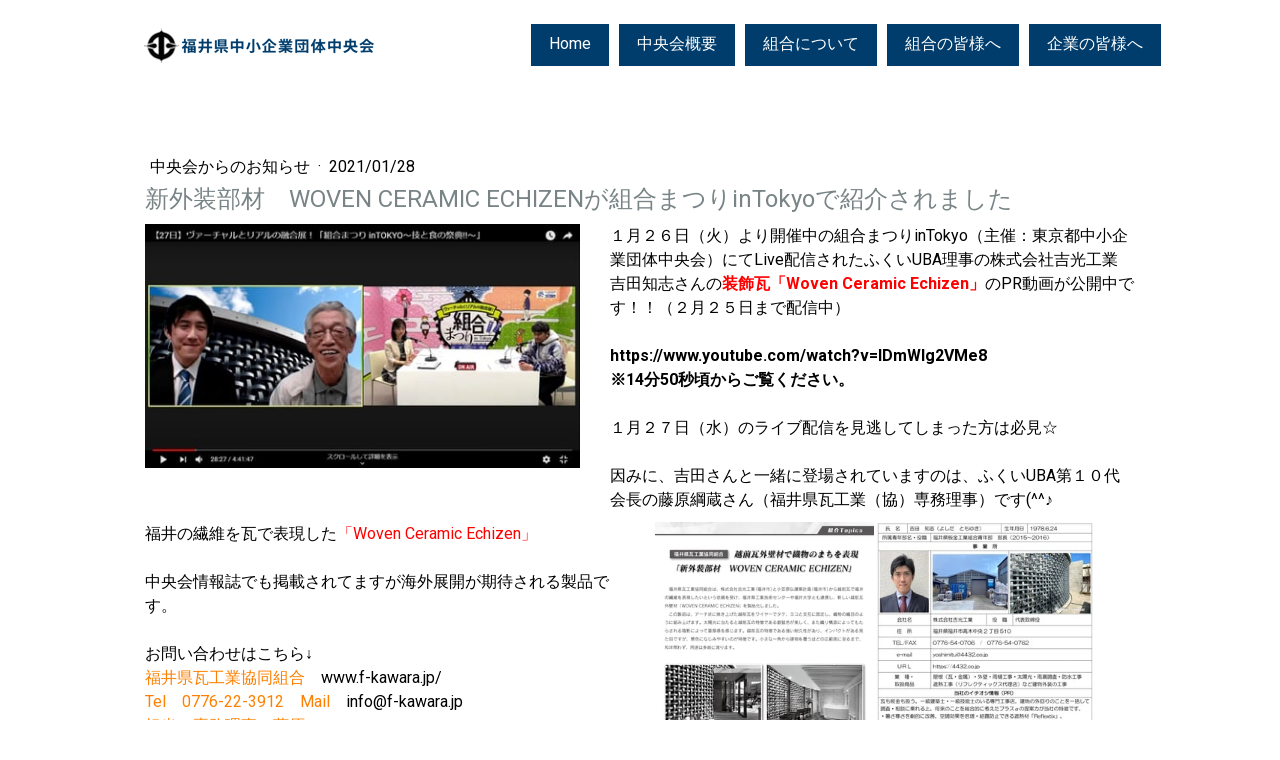

--- FILE ---
content_type: text/html; charset=UTF-8
request_url: https://www.chuokai-fukui.or.jp/2021/01/28/%E6%96%B0%E5%A4%96%E8%A3%85%E9%83%A8%E6%9D%90-woven-ceramic-echizen%E3%81%8C%E7%B5%84%E5%90%88%E3%81%BE%E3%81%A4%E3%82%8Aintokyo%E3%81%A7%E7%B4%B9%E4%BB%8B%E3%81%95%E3%82%8C%E3%81%BE%E3%81%97%E3%81%9F/
body_size: 10896
content:
<!DOCTYPE html>
<html lang="ja-JP"><head>
    <meta charset="utf-8"/>
    <link rel="dns-prefetch preconnect" href="https://u.jimcdn.com/" crossorigin="anonymous"/>
<link rel="dns-prefetch preconnect" href="https://assets.jimstatic.com/" crossorigin="anonymous"/>
<link rel="dns-prefetch preconnect" href="https://image.jimcdn.com" crossorigin="anonymous"/>
<link rel="dns-prefetch preconnect" href="https://fonts.jimstatic.com" crossorigin="anonymous"/>
<meta name="viewport" content="width=device-width, initial-scale=1"/>
<meta http-equiv="X-UA-Compatible" content="IE=edge"/>
<meta name="description" content=""/>
<meta name="robots" content="index, follow, archive"/>
<meta property="st:section" content=""/>
<meta name="generator" content="Jimdo Creator"/>
<meta name="twitter:title" content="新外装部材 WOVEN CERAMIC ECHIZENが組合まつりinTokyoで紹介されました"/>
<meta name="twitter:description" content="１月２６日（火）より開催中の組合まつりinTokyo（主催：東京都中小企業団体中央会）にてLive配信されたふくいUBA理事の株式会社吉光工業 吉田知志さんの装飾瓦「Woven Ceramic Echizen」のPR動画が公開中です！！（２月２５日まで配信中） https://www.youtube.com/watch?v=IDmWlg2VMe8 ※14分50秒頃からご覧ください。 １月２７日（水）のライブ配信を見逃してしまった方は必見☆ 因みに、吉田さんと一緒に登場されていますのは、ふくいUBA第１０代会長の藤原綱蔵さん（福井県瓦工業（協）専務理事）です(^^♪"/>
<meta name="twitter:card" content="summary_large_image"/>
<meta property="og:url" content="https://www.chuokai-fukui.or.jp/2021/01/28/%E6%96%B0%E5%A4%96%E8%A3%85%E9%83%A8%E6%9D%90-woven-ceramic-echizen%E3%81%8C%E7%B5%84%E5%90%88%E3%81%BE%E3%81%A4%E3%82%8Aintokyo%E3%81%A7%E7%B4%B9%E4%BB%8B%E3%81%95%E3%82%8C%E3%81%BE%E3%81%97%E3%81%9F/"/>
<meta property="og:title" content="新外装部材 WOVEN CERAMIC ECHIZENが組合まつりinTokyoで紹介されました"/>
<meta property="og:description" content="１月２６日（火）より開催中の組合まつりinTokyo（主催：東京都中小企業団体中央会）にてLive配信されたふくいUBA理事の株式会社吉光工業 吉田知志さんの装飾瓦「Woven Ceramic Echizen」のPR動画が公開中です！！（２月２５日まで配信中） https://www.youtube.com/watch?v=IDmWlg2VMe8 ※14分50秒頃からご覧ください。 １月２７日（水）のライブ配信を見逃してしまった方は必見☆ 因みに、吉田さんと一緒に登場されていますのは、ふくいUBA第１０代会長の藤原綱蔵さん（福井県瓦工業（協）専務理事）です(^^♪"/>
<meta property="og:type" content="article"/>
<meta property="og:locale" content="ja_JP"/>
<meta property="og:site_name" content="福井県中小企業団体中央会"/>
<meta name="twitter:image" content="https://image.jimcdn.com/cdn-cgi/image/width=4000%2Cheight=3000%2Cfit=contain%2Cformat=jpg%2C/app/cms/storage/image/path/sce68cdc23271280f/image/i959f5a1857cc9d31/version/1611820581/%E6%96%B0%E5%A4%96%E8%A3%85%E9%83%A8%E6%9D%90-woven-ceramic-echizen%E3%81%8C%E7%B5%84%E5%90%88%E3%81%BE%E3%81%A4%E3%82%8Aintokyo%E3%81%A7%E7%B4%B9%E4%BB%8B%E3%81%95%E3%82%8C%E3%81%BE%E3%81%97%E3%81%9F.jpg"/>
<meta property="og:image" content="https://image.jimcdn.com/cdn-cgi/image/width=4000%2Cheight=3000%2Cfit=contain%2Cformat=jpg%2C/app/cms/storage/image/path/sce68cdc23271280f/image/i959f5a1857cc9d31/version/1611820581/%E6%96%B0%E5%A4%96%E8%A3%85%E9%83%A8%E6%9D%90-woven-ceramic-echizen%E3%81%8C%E7%B5%84%E5%90%88%E3%81%BE%E3%81%A4%E3%82%8Aintokyo%E3%81%A7%E7%B4%B9%E4%BB%8B%E3%81%95%E3%82%8C%E3%81%BE%E3%81%97%E3%81%9F.jpg"/>
<meta property="og:image:width" content="1366"/>
<meta property="og:image:height" content="768"/>
<meta property="og:image:secure_url" content="https://image.jimcdn.com/cdn-cgi/image/width=4000%2Cheight=3000%2Cfit=contain%2Cformat=jpg%2C/app/cms/storage/image/path/sce68cdc23271280f/image/i959f5a1857cc9d31/version/1611820581/%E6%96%B0%E5%A4%96%E8%A3%85%E9%83%A8%E6%9D%90-woven-ceramic-echizen%E3%81%8C%E7%B5%84%E5%90%88%E3%81%BE%E3%81%A4%E3%82%8Aintokyo%E3%81%A7%E7%B4%B9%E4%BB%8B%E3%81%95%E3%82%8C%E3%81%BE%E3%81%97%E3%81%9F.jpg"/>
<meta property="article:published_time" content="2021-01-28 16:35:18"/><title>新外装部材 WOVEN CERAMIC ECHIZENが組合まつりinTokyoで紹介されました - 福井県中小企業団体中央会</title>
<link rel="shortcut icon" href="https://u.jimcdn.com/cms/o/sce68cdc23271280f/img/favicon.png?t=1561712065"/>
    <link rel="alternate" type="application/rss+xml" title="ブログ" href="https://www.chuokai-fukui.or.jp/rss/blog"/>    
<link rel="canonical" href="https://www.chuokai-fukui.or.jp/2021/01/28/新外装部材-woven-ceramic-echizenが組合まつりintokyoで紹介されました/"/>

        <script src="https://assets.jimstatic.com/ckies.js.865e7e29143a563466bd.js"></script>

        <script src="https://assets.jimstatic.com/cookieControl.js.05068c522913fc506a64.js"></script>
    <script>window.CookieControlSet.setToOff();</script>

    <style>html,body{margin:0}.hidden{display:none}.n{padding:5px}#cc-website-title a {text-decoration: none}.cc-m-image-align-1{text-align:left}.cc-m-image-align-2{text-align:right}.cc-m-image-align-3{text-align:center}</style>

        <link href="https://u.jimcdn.com/cms/o/sce68cdc23271280f/layout/dm_9bc1fb94302036a0044e80d416b442eb/css/layout.css?t=1648450838" rel="stylesheet" type="text/css" id="jimdo_layout_css"/>
<script>     /* <![CDATA[ */     /*!  loadCss [c]2014 @scottjehl, Filament Group, Inc.  Licensed MIT */     window.loadCSS = window.loadCss = function(e,n,t){var r,l=window.document,a=l.createElement("link");if(n)r=n;else{var i=(l.body||l.getElementsByTagName("head")[0]).childNodes;r=i[i.length-1]}var o=l.styleSheets;a.rel="stylesheet",a.href=e,a.media="only x",r.parentNode.insertBefore(a,n?r:r.nextSibling);var d=function(e){for(var n=a.href,t=o.length;t--;)if(o[t].href===n)return e.call(a);setTimeout(function(){d(e)})};return a.onloadcssdefined=d,d(function(){a.media=t||"all"}),a};     window.onloadCSS = function(n,o){n.onload=function(){n.onload=null,o&&o.call(n)},"isApplicationInstalled"in navigator&&"onloadcssdefined"in n&&n.onloadcssdefined(o)}     /* ]]> */ </script>     <script>
// <![CDATA[
onloadCSS(loadCss('https://assets.jimstatic.com/web.css.0732c147b7adfbb7c932a67d78765812.css') , function() {
    this.id = 'jimdo_web_css';
});
// ]]>
</script>
<link href="https://assets.jimstatic.com/web.css.0732c147b7adfbb7c932a67d78765812.css" rel="preload" as="style"/>
<noscript>
<link href="https://assets.jimstatic.com/web.css.0732c147b7adfbb7c932a67d78765812.css" rel="stylesheet"/>
</noscript>
    <script>
    //<![CDATA[
        var jimdoData = {"isTestserver":false,"isLcJimdoCom":false,"isJimdoHelpCenter":false,"isProtectedPage":false,"cstok":"f0a983ec6e5d54986c616eddf14a39ccb2ad2156","cacheJsKey":"a696674d4c92f468fb8c962458f373cd72fe7ea7","cacheCssKey":"a696674d4c92f468fb8c962458f373cd72fe7ea7","cdnUrl":"https:\/\/assets.jimstatic.com\/","minUrl":"https:\/\/assets.jimstatic.com\/app\/cdn\/min\/file\/","authUrl":"https:\/\/a.jimdo.com\/","webPath":"https:\/\/www.chuokai-fukui.or.jp\/","appUrl":"https:\/\/a.jimdo.com\/","cmsLanguage":"ja_JP","isFreePackage":false,"mobile":false,"isDevkitTemplateUsed":true,"isTemplateResponsive":true,"websiteId":"sce68cdc23271280f","pageId":2366440760,"packageId":2,"shop":{"deliveryTimeTexts":{"1":"\u304a\u5c4a\u3051\u65e5\u6570\uff1a1~3\u65e5","2":"\u304a\u5c4a\u3051\u65e5\u6570\uff1a3~5\u65e5","3":"\u304a\u5c4a\u3051\u65e5\u6570\uff1a5~8\u65e5"},"checkoutButtonText":"\u8cfc\u5165","isReady":false,"currencyFormat":{"pattern":"\u00a4#,##0","convertedPattern":"$#,##0","symbols":{"GROUPING_SEPARATOR":",","DECIMAL_SEPARATOR":".","CURRENCY_SYMBOL":"\uffe5"}},"currencyLocale":"ja_JP"},"tr":{"gmap":{"searchNotFound":"\u5165\u529b\u3055\u308c\u305f\u4f4f\u6240\u306f\u5b58\u5728\u3057\u306a\u3044\u304b\u3001\u898b\u3064\u3051\u308b\u3053\u3068\u304c\u3067\u304d\u307e\u305b\u3093\u3067\u3057\u305f\u3002","routeNotFound":"\u30eb\u30fc\u30c8\u304c\u8a08\u7b97\u3067\u304d\u307e\u305b\u3093\u3067\u3057\u305f\u3002\u76ee\u7684\u5730\u304c\u9060\u3059\u304e\u308b\u304b\u660e\u78ba\u3067\u306f\u306a\u3044\u53ef\u80fd\u6027\u304c\u3042\u308a\u307e\u3059\u3002"},"shop":{"checkoutSubmit":{"next":"\u6b21\u3078","wait":"\u304a\u5f85\u3061\u304f\u3060\u3055\u3044"},"paypalError":"\u30a8\u30e9\u30fc\u304c\u767a\u751f\u3057\u307e\u3057\u305f\u3002\u518d\u5ea6\u304a\u8a66\u3057\u304f\u3060\u3055\u3044\u3002","cartBar":"\u30b7\u30e7\u30c3\u30d4\u30f3\u30b0\u30ab\u30fc\u30c8\u3092\u78ba\u8a8d","maintenance":"\u7533\u3057\u8a33\u3054\u3056\u3044\u307e\u305b\u3093\u3001\u30e1\u30f3\u30c6\u30ca\u30f3\u30b9\u4e2d\u306e\u305f\u3081\u4e00\u6642\u7684\u306b\u30b7\u30e7\u30c3\u30d7\u304c\u5229\u7528\u3067\u304d\u307e\u305b\u3093\u3002\u3054\u8ff7\u60d1\u3092\u304a\u304b\u3051\u3057\u7533\u3057\u8a33\u3054\u3056\u3044\u307e\u305b\u3093\u304c\u3001\u304a\u6642\u9593\u3092\u3042\u3051\u3066\u518d\u5ea6\u304a\u8a66\u3057\u304f\u3060\u3055\u3044\u3002","addToCartOverlay":{"productInsertedText":"\u30ab\u30fc\u30c8\u306b\u5546\u54c1\u304c\u8ffd\u52a0\u3055\u308c\u307e\u3057\u305f","continueShoppingText":"\u8cb7\u3044\u7269\u3092\u7d9a\u3051\u308b","reloadPageText":"\u66f4\u65b0"},"notReadyText":"\u3053\u3061\u3089\u306e\u30b7\u30e7\u30c3\u30d7\u306f\u73fe\u5728\u6e96\u5099\u4e2d\u306e\u305f\u3081\u3054\u5229\u7528\u3044\u305f\u3060\u3051\u307e\u305b\u3093\u3002\u30b7\u30e7\u30c3\u30d7\u30aa\u30fc\u30ca\u30fc\u306f\u4ee5\u4e0b\u3092\u3054\u78ba\u8a8d\u304f\u3060\u3055\u3044\u3002https:\/\/help.jimdo.com\/hc\/ja\/articles\/115005521583","numLeftText":"\u73fe\u5728\u3053\u306e\u5546\u54c1\u306f {:num} \u307e\u3067\u8cfc\u5165\u3067\u304d\u307e\u3059\u3002","oneLeftText":"\u3053\u306e\u5546\u54c1\u306e\u5728\u5eab\u306f\u6b8b\u308a1\u70b9\u3067\u3059"},"common":{"timeout":"\u30a8\u30e9\u30fc\u304c\u767a\u751f\u3044\u305f\u3057\u307e\u3057\u305f\u3002\u5f8c\u307b\u3069\u518d\u5b9f\u884c\u3057\u3066\u304f\u3060\u3055\u3044\u3002"},"form":{"badRequest":"\u30a8\u30e9\u30fc\u304c\u767a\u751f\u3057\u307e\u3057\u305f\u3002\u5f8c\u307b\u3069\u6539\u3081\u3066\u304a\u8a66\u3057\u304f\u3060\u3055\u3044\u3002"}},"jQuery":"jimdoGen002","isJimdoMobileApp":false,"bgConfig":{"id":107416760,"type":"slideshow","options":{"fixed":true,"speed":0},"images":[{"id":7805914760,"url":"https:\/\/image.jimcdn.com\/cdn-cgi\/image\/\/app\/cms\/storage\/image\/path\/sce68cdc23271280f\/backgroundarea\/i60f0b44d8c0bab8f\/version\/1631496928\/image.jpg","altText":"","focalPointX":70.9544337073037780783124617300927639007568359375,"focalPointY":56.9642857142857081953479791991412639617919921875},{"id":7805914860,"url":"https:\/\/image.jimcdn.com\/cdn-cgi\/image\/\/app\/cms\/storage\/image\/path\/sce68cdc23271280f\/backgroundarea\/i74ccc1cd9df6ecbf\/version\/1631495126\/image.jpg","altText":""}]},"bgFullscreen":null,"responsiveBreakpointLandscape":767,"responsiveBreakpointPortrait":480,"copyableHeadlineLinks":false,"tocGeneration":false,"googlemapsConsoleKey":false,"loggingForAnalytics":false,"loggingForPredefinedPages":false,"isFacebookPixelIdEnabled":false,"userAccountId":"5e76b3a0-02bc-48b1-b380-7321d95fd688"};
    // ]]>
</script>

     <script> (function(window) { 'use strict'; var regBuff = window.__regModuleBuffer = []; var regModuleBuffer = function() { var args = [].slice.call(arguments); regBuff.push(args); }; if (!window.regModule) { window.regModule = regModuleBuffer; } })(window); </script>
    <script src="https://assets.jimstatic.com/web.js.9116b46b92b1358798e9.js" async="true"></script>
    <script src="https://assets.jimstatic.com/at.js.4414d972ea768b46a7c9.js"></script>
<meta name="google-site-verification" content="BwHZmyP1IL0oS_hgIu4RfkfVNykHfGYu1LuNy-GtAuM"/>

<script type="text/javascript">
//<![CDATA[
    (function(c,l,a,r,i,t,y){
        c[a]=c[a]||function(){(c[a].q=c[a].q||[]).push(arguments)};
        t=l.createElement(r);t.async=1;t.src="https://www.clarity.ms/tag/"+i;
        y=l.getElementsByTagName(r)[0];y.parentNode.insertBefore(t,y);
    })(window, document, "clarity", "script", "nuamt9tkvh");
//]]>
</script>
    

</head>

<body class="body cc-page cc-page-blog j-m-gallery-styles j-m-video-styles j-m-hr-styles j-m-header-styles j-m-text-styles j-m-emotionheader-styles j-m-htmlCode-styles j-m-rss-styles j-m-form-styles-disabled j-m-table-styles j-m-textWithImage-styles j-m-downloadDocument-styles j-m-imageSubtitle-styles j-m-flickr-styles j-m-googlemaps-styles j-m-blogSelection-styles-disabled j-m-comment-styles-disabled j-m-jimdo-styles j-m-profile-styles j-m-guestbook-styles j-m-promotion-styles j-m-twitter-styles j-m-hgrid-styles j-m-shoppingcart-styles j-m-catalog-styles j-m-product-styles-disabled j-m-facebook-styles j-m-sharebuttons-styles j-m-formnew-styles-disabled j-m-callToAction-styles j-m-turbo-styles j-m-spacing-styles j-m-googleplus-styles j-m-dummy-styles j-m-search-styles j-m-booking-styles j-m-socialprofiles-styles j-footer-styles cc-pagemode-default cc-content-parent" id="page-2366440760">

<div id="cc-inner" class="cc-content-parent">
  <input type="checkbox" id="jtpl-navigation__checkbox" class="jtpl-navigation__checkbox"/><!-- _main.sass --><div class="jtpl-main cc-content-parent">

    <!-- _background-area.sass -->
    <div class="jtpl-background-area" background-area="fullscreen"></div>
    <!-- END _background-area.sass -->

    <!-- _cart.sass -->
    <div class="jtpl-cart">
      
    </div>
    <!-- END _cart.sass -->

    <!-- _header.sass -->
    <header class="jtpl-header navigation-colors"><div class="jtpl-topbar-section navigation-vertical-alignment">
        <div class="jtpl-logo">
          <div id="cc-website-logo" class="cc-single-module-element"><div id="cc-m-12306340160" class="j-module n j-imageSubtitle"><div class="cc-m-image-container"><figure class="cc-imagewrapper cc-m-image-align-1">
<a href="https://www.chuokai-fukui.or.jp/" target="_self"><img srcset="https://image.jimcdn.com/cdn-cgi/image/width=230%2Cheight=10000%2Cfit=contain%2Cformat=png%2C/app/cms/storage/image/path/sce68cdc23271280f/image/ie8659eac7b49bd2f/version/1648197669/image.png 230w, https://image.jimcdn.com/cdn-cgi/image/width=320%2Cheight=10000%2Cfit=contain%2Cformat=png%2C/app/cms/storage/image/path/sce68cdc23271280f/image/ie8659eac7b49bd2f/version/1648197669/image.png 320w, https://image.jimcdn.com/cdn-cgi/image/width=460%2Cheight=10000%2Cfit=contain%2Cformat=png%2C/app/cms/storage/image/path/sce68cdc23271280f/image/ie8659eac7b49bd2f/version/1648197669/image.png 460w" sizes="(min-width: 230px) 230px, 100vw" id="cc-m-imagesubtitle-image-12306340160" src="https://image.jimcdn.com/cdn-cgi/image/width=230%2Cheight=10000%2Cfit=contain%2Cformat=png%2C/app/cms/storage/image/path/sce68cdc23271280f/image/ie8659eac7b49bd2f/version/1648197669/image.png" alt="福井県中小企業団体中央会" class="" data-src-width="3640" data-src-height="560" data-src="https://image.jimcdn.com/cdn-cgi/image/width=230%2Cheight=10000%2Cfit=contain%2Cformat=png%2C/app/cms/storage/image/path/sce68cdc23271280f/image/ie8659eac7b49bd2f/version/1648197669/image.png" data-image-id="7805913460"/></a>    

</figure>
</div>
<div class="cc-clear"></div>
<script id="cc-m-reg-12306340160">// <![CDATA[

    window.regModule("module_imageSubtitle", {"data":{"imageExists":true,"hyperlink":"","hyperlink_target":"","hyperlinkAsString":"","pinterest":"0","id":12306340160,"widthEqualsContent":"1","resizeWidth":"230","resizeHeight":36},"id":12306340160});
// ]]>
</script></div></div>
        </div>

        <!-- _navigation.sass -->
        <div class="jtpl-navigation">
          <nav><div data-container="navigation"><div class="j-nav-variant-nested"><ul class="cc-nav-level-0 j-nav-level-0"><li id="cc-nav-view-2336224460" class="jmd-nav__list-item-0"><a href="/" data-link-title="Home">Home</a></li><li id="cc-nav-view-2336225160" class="jmd-nav__list-item-0 j-nav-has-children"><a href="/中央会概要/" data-link-title="中央会概要">中央会概要</a><span data-navi-toggle="cc-nav-view-2336225160" class="jmd-nav__toggle-button"></span></li><li id="cc-nav-view-2336225260" class="jmd-nav__list-item-0 j-nav-has-children"><a href="/組合について/" data-link-title="組合について">組合について</a><span data-navi-toggle="cc-nav-view-2336225260" class="jmd-nav__toggle-button"></span></li><li id="cc-nav-view-2369568360" class="jmd-nav__list-item-0"><a href="/組合の皆様へ/" data-link-title="組合の皆様へ">組合の皆様へ</a></li><li id="cc-nav-view-2336225460" class="jmd-nav__list-item-0 j-nav-has-children"><a href="/企業の皆様へ/" data-link-title="企業の皆様へ">企業の皆様へ</a><span data-navi-toggle="cc-nav-view-2336225460" class="jmd-nav__toggle-button"></span></li></ul></div></div>
          </nav>
</div>
        <!-- END _navigation.sass -->

        <!-- _mobile-navigation.sass -->
        <label for="jtpl-navigation__checkbox" class="jtpl-navigation__label navigation-colors__menu-icon">
          <span class="jtpl-navigation__borders navigation-colors__menu-icon"></span>
        </label>
        <div class="jtpl-mobile-navigation navigation-colors">
          <div data-container="navigation"><div class="j-nav-variant-nested"><ul class="cc-nav-level-0 j-nav-level-0"><li id="cc-nav-view-2336224460" class="jmd-nav__list-item-0"><a href="/" data-link-title="Home">Home</a></li><li id="cc-nav-view-2336225160" class="jmd-nav__list-item-0 j-nav-has-children"><a href="/中央会概要/" data-link-title="中央会概要">中央会概要</a><span data-navi-toggle="cc-nav-view-2336225160" class="jmd-nav__toggle-button"></span><ul class="cc-nav-level-1 j-nav-level-1"><li id="cc-nav-view-2344913560" class="jmd-nav__list-item-1"><a href="/中央会概要/情報誌/" data-link-title="情報誌">情報誌</a></li><li id="cc-nav-view-2369610860" class="jmd-nav__list-item-1"><a href="/中央会概要/中央会の業務/" data-link-title="中央会の業務">中央会の業務</a></li><li id="cc-nav-view-2369568260" class="jmd-nav__list-item-1"><a href="/中央会概要/中央会加入のメリット/" data-link-title="中央会加入のメリット">中央会加入のメリット</a></li></ul></li><li id="cc-nav-view-2336225260" class="jmd-nav__list-item-0 j-nav-has-children"><a href="/組合について/" data-link-title="組合について">組合について</a><span data-navi-toggle="cc-nav-view-2336225260" class="jmd-nav__toggle-button"></span><ul class="cc-nav-level-1 j-nav-level-1"><li id="cc-nav-view-2336227060" class="jmd-nav__list-item-1"><a href="/組合について/組合の種類/" data-link-title="組合の種類">組合の種類</a></li><li id="cc-nav-view-2336227160" class="jmd-nav__list-item-1"><a href="/組合について/設立までの流れ/" data-link-title="設立までの流れ">設立までの流れ</a></li></ul></li><li id="cc-nav-view-2369568360" class="jmd-nav__list-item-0"><a href="/組合の皆様へ/" data-link-title="組合の皆様へ">組合の皆様へ</a></li><li id="cc-nav-view-2336225460" class="jmd-nav__list-item-0 j-nav-has-children"><a href="/企業の皆様へ/" data-link-title="企業の皆様へ">企業の皆様へ</a><span data-navi-toggle="cc-nav-view-2336225460" class="jmd-nav__toggle-button"></span><ul class="cc-nav-level-1 j-nav-level-1"><li id="cc-nav-view-2374984160" class="jmd-nav__list-item-1"><a href="/企業の皆様へ/小規模企業共済制度/" data-link-title="小規模企業共済制度">小規模企業共済制度</a></li><li id="cc-nav-view-2336227960" class="jmd-nav__list-item-1"><a href="/企業の皆様へ/特定退職金共済制度/" data-link-title="特定退職金共済制度">特定退職金共済制度</a></li><li id="cc-nav-view-2336228060" class="jmd-nav__list-item-1"><a href="/企業の皆様へ/オーナーズプラン/" data-link-title="オーナーズプラン">オーナーズプラン</a></li><li id="cc-nav-view-2339606860" class="jmd-nav__list-item-1"><a href="/企業の皆様へ/パートナーズプラン/" data-link-title="パートナーズプラン">パートナーズプラン</a></li><li id="cc-nav-view-2377045260" class="jmd-nav__list-item-1"><a href="/企業の皆様へ/補助金支援メニュー/" data-link-title="補助金支援メニュー">補助金支援メニュー</a></li><li id="cc-nav-view-2336227660" class="jmd-nav__list-item-1"><a href="/企業の皆様へ/中央会ビジネスjネクスト/" data-link-title="中央会ビジネスJネクスト">中央会ビジネスJネクスト</a></li></ul></li></ul></div></div>
        </div>
        <!-- END _mobile-navigation.sass -->

      </div>

    </header><!-- END _header.sass --><!-- _subnavigation.sass --><nav class="jtpl-subnavigation subnavigation-colors"><div class="jtpl-subnavigation__inner-nav2 navigation-alignment">
        <div data-container="navigation"><div class="j-nav-variant-nested"></div></div>
      </div>
      <div class="jtpl-subnavigation__inner-nav3 navigation-alignment">
        <div data-container="navigation"><div class="j-nav-variant-nested"></div></div>
      </div>
    </nav><!-- END _subnavigation.sass --><!-- _title.sass --><div class="jtpl-title" data-features="boxed" background-area="stripe" background-area-default="">
      
    </div>
    <!-- END _title.sass -->

    <!-- _section.sass -->
    <div class="jtpl-section cc-content-parent">

      <div class="jtpl-content content-options cc-content-parent">
        <div class="jtpl-content__inner content-padding cc-content-parent">
          <div class="jtpl-breadcrumb breadcrumb-options">
            <div data-container="navigation"><div class="j-nav-variant-breadcrumb"><ol/></div></div>
          </div>
          <div id="content_area" data-container="content"><div id="content_start"></div>
        <article class="j-blog"><div class="n j-blog-meta j-blog-post--header">
    <div class="j-text j-module n">
                    <a href="https://www.chuokai-fukui.or.jp/blog/中央会からのお知らせ/" class="j-blog-post--category">
                中央会からのお知らせ            </a>
         ·         <span class="j-text j-blog-post--date">
            2021/01/28        </span>
    </div>
    <h1 class="j-blog-header j-blog-headline j-blog-post--headline">新外装部材　WOVEN CERAMIC ECHIZENが組合まつりinTokyoで紹介されました</h1>
</div>
<div class="post j-blog-content">
        <div id="cc-matrix-3522254860"><div id="cc-m-12267105760" class="j-module n j-hgrid ">    <div class="cc-m-hgrid-column" style="width: 44.52%;">
        <div id="cc-matrix-3522255660"><div id="cc-m-12267105860" class="j-module n j-imageSubtitle "><figure class="cc-imagewrapper cc-m-image-align-1 cc-m-width-maxed">
<a href="https://www.youtube.com/watch?v=IDmWlg2VMe8" target="_blank"><img srcset="https://image.jimcdn.com/cdn-cgi/image/width=320%2Cheight=10000%2Cfit=contain%2Cformat=jpg%2C/app/cms/storage/image/path/sce68cdc23271280f/image/icb910a1f445a7849/version/1611821060/image.jpg 320w, https://image.jimcdn.com/cdn-cgi/image/width=455%2Cheight=10000%2Cfit=contain%2Cformat=jpg%2C/app/cms/storage/image/path/sce68cdc23271280f/image/icb910a1f445a7849/version/1611821060/image.jpg 455w, https://image.jimcdn.com/cdn-cgi/image/width=640%2Cheight=10000%2Cfit=contain%2Cformat=jpg%2C/app/cms/storage/image/path/sce68cdc23271280f/image/icb910a1f445a7849/version/1611821060/image.jpg 640w, https://image.jimcdn.com/cdn-cgi/image/width=910%2Cheight=10000%2Cfit=contain%2Cformat=jpg%2C/app/cms/storage/image/path/sce68cdc23271280f/image/icb910a1f445a7849/version/1611821060/image.jpg 910w" sizes="(min-width: 455px) 455px, 100vw" id="cc-m-imagesubtitle-image-12267105860" src="https://image.jimcdn.com/cdn-cgi/image/width=455%2Cheight=10000%2Cfit=contain%2Cformat=jpg%2C/app/cms/storage/image/path/sce68cdc23271280f/image/icb910a1f445a7849/version/1611821060/image.jpg" alt="" class="" data-src-width="1366" data-src-height="768" data-src="https://image.jimcdn.com/cdn-cgi/image/width=455%2Cheight=10000%2Cfit=contain%2Cformat=jpg%2C/app/cms/storage/image/path/sce68cdc23271280f/image/icb910a1f445a7849/version/1611821060/image.jpg" data-image-id="7783772060"/></a>    

</figure>

<div class="cc-clear"></div>
<script id="cc-m-reg-12267105860">// <![CDATA[

    window.regModule("module_imageSubtitle", {"data":{"imageExists":true,"hyperlink":"https:\/\/www.youtube.com\/watch?v=IDmWlg2VMe8","hyperlink_target":"_blank","hyperlinkAsString":"https:\/\/www.youtube.com\/watch?v=IDmWlg2VMe8","pinterest":"0","id":12267105860,"widthEqualsContent":"1","resizeWidth":"455","resizeHeight":256},"id":12267105860});
// ]]>
</script></div></div>    </div>
            <div class="cc-m-hgrid-separator" data-display="cms-only"><div></div></div>
        <div class="cc-m-hgrid-column last" style="width: 53.47%;">
        <div id="cc-matrix-3522255760"><div id="cc-m-12267105960" class="j-module n j-text "><p>
    １月２６日（火）より開催中の組合まつりinTokyo（主催：東京都中小企業団体中央会）にてLive配信されたふくいUBA理事の株式会社吉光工業　吉田知志さんの<span color="#FF0000" style="color: #ff0000;"><span style="font-weight: bold;">装飾瓦「Woven Ceramic
    Echizen」</span></span>のPR動画が公開中です！！（２月２５日まで配信中）
</p>

<p>
     
</p>

<p>
    <a href="https://www.youtube.com/watch?v=IDmWlg2VMe8" target="_blank" title="https://www.youtube.com/watch?v=IDmWlg2VMe8"><span style="font-weight: bold;">https://www.youtube.com/watch?v=IDmWlg2VMe8</span></a><span style="font-weight: bold;">　</span>
</p>

<p>
    <span style="font-weight: bold;">※14分50秒頃からご覧ください。</span>
</p>

<p>
     
</p>

<p>
    １月２７日（水）のライブ配信を見逃してしまった方は必見☆
</p>

<p>
     
</p>

<p>
    因みに、吉田さんと一緒に登場されていますのは、ふくいUBA第１０代会長の藤原綱蔵さん（福井県瓦工業（協）専務理事）です(^^♪
</p></div></div>    </div>
    
<div class="cc-m-hgrid-overlay" data-display="cms-only"></div>

<br class="cc-clear"/>

</div><div id="cc-m-12267106060" class="j-module n j-hgrid ">    <div class="cc-m-hgrid-column" style="width: 49%;">
        <div id="cc-matrix-3522255960"><div id="cc-m-12267106160" class="j-module n j-text "><p>
    福井の繊維を瓦で表現した<span style="color: #ff0000;">「Woven Ceramic Echizen」</span>
</p>

<p>
     
</p>

<p>
    中央会情報誌でも掲載されてますが海外展開が期待される製品です。
</p>

<p>
     
</p>

<p>
    お問い合わせはこちら↓
</p>

<p>
    <span color="#FF8000" style="color: #ff8000;">福井県瓦工業協同組合　</span><a href="https://www.f-kawara.jp/" target="_blank" title="https://www.f-kawara.jp/">www.f-kawara.jp/</a>
</p>

<p>
    <span color="#FF8000" style="color: #ff8000;">Tel　0776-22-3912　Mail　<a class="moz-txt-link-abbreviated" href="mailto:info@f-kawara.jp">info@f-kawara.jp</a>　</span>
</p>

<p>
    <span color="#FF8000" style="color: #ff8000;">担当　専務理事　藤原　</span>
</p>

<p>
     
</p>

<p>
    <span color="#0080C0" style="color: #0080c0;"><br/>
    株式会社吉光工業　</span><a href="https://4432.co.jp/" target="_blank" title="https://4432.co.jp/">http://4432.co.jp/</a><span color="#0080C0" style="color: #0080c0;"><br/></span>
</p>

<p>
    <span color="#0080C0" style="color: #0080c0;">Tel　0776-54-0706　Mail　<a class="moz-txt-link-abbreviated" href="mailto:y_tomoyuki@4432.co.jp">y_tomoyuki@4432.co.jp</a>　</span>
</p>

<p>
    <span color="#0080C0" style="color: #0080c0;">担当　代表取締役　吉田知志　</span>
</p></div></div>    </div>
            <div class="cc-m-hgrid-separator" data-display="cms-only"><div></div></div>
        <div class="cc-m-hgrid-column last" style="width: 49%;">
        <div id="cc-matrix-3522256060"><div id="cc-m-12267248660" class="j-module n j-gallery "><div class="cc-m-gallery-container cc-m-gallery-cool clearover" id="cc-m-gallery-12267248660">
    <div class="cc-m-gallery-cool-item" id="gallery_thumb_7783894360">
        <div>
            
                <a rel="lightbox[12267248660]" href="javascript:" data-href="https://image.jimcdn.com/cdn-cgi/image//app/cms/storage/image/path/sce68cdc23271280f/image/ic0bf1c479d1878e8/version/1611876933/image.jpg" data-title=""><img src="https://image.jimcdn.com/cdn-cgi/image/width=1920%2Cheight=400%2Cfit=contain%2Cformat=jpg%2C/app/cms/storage/image/path/sce68cdc23271280f/image/ic0bf1c479d1878e8/version/1611876933/image.jpg" data-orig-width="1469" data-orig-height="2004" alt="" data-subtitle=""/></a>        </div>
    </div>
    <div class="cc-m-gallery-cool-item" id="gallery_thumb_7783894460">
        <div>
            
                <a rel="lightbox[12267248660]" href="javascript:" data-href="https://image.jimcdn.com/cdn-cgi/image/width=2048%2Cheight=2048%2Cfit=contain%2Cformat=jpg%2C/app/cms/storage/image/path/sce68cdc23271280f/image/i45a1a4df759fe72f/version/1611876933/image.jpg" data-title=""><img src="https://image.jimcdn.com/cdn-cgi/image/width=1920%2Cheight=400%2Cfit=contain%2Cformat=jpg%2C/app/cms/storage/image/path/sce68cdc23271280f/image/i45a1a4df759fe72f/version/1611876933/image.jpg" data-orig-width="1475" data-orig-height="2048" alt="" data-subtitle=""/></a>        </div>
    </div>
</div>
<script id="cc-m-reg-12267248660">// <![CDATA[

    window.regModule("module_gallery", {"view":"3","countImages":2,"variant":"cool","selector":"#cc-m-gallery-12267248660","imageCount":2,"enlargeable":"1","multiUpload":true,"autostart":1,"pause":"4","showSliderThumbnails":1,"coolSize":"2","coolPadding":"3","stackCount":"3","stackPadding":"3","options":{"pinterest":"0"},"id":12267248660});
// ]]>
</script></div></div>    </div>
    
<div class="cc-m-hgrid-overlay" data-display="cms-only"></div>

<br class="cc-clear"/>

</div></div>
        </div><div class="j-module n j-text j-blog-post--tags-wrapper"><span class="j-blog-post--tags--template" style="display: none;"><a class="j-blog-post--tag" href="https://www.chuokai-fukui.or.jp/blog/?tag=tagPlaceholder">tagPlaceholder</a></span><span class="j-blog-post--tags-label" style="display: none;">カテゴリ：</span> <span class="j-blog-post--tags-list"></span></div><div class="n" id="flexsocialbuttons">
<div class="cc-sharebuttons-element cc-sharebuttons-size-32 cc-sharebuttons-style-colored cc-sharebuttons-design-square cc-sharebuttons-align-left">


    <a class="cc-sharebuttons-facebook" href="http://www.facebook.com/sharer.php?u=https://www.chuokai-fukui.or.jp/2021/01/28/%E6%96%B0%E5%A4%96%E8%A3%85%E9%83%A8%E6%9D%90-woven-ceramic-echizen%E3%81%8C%E7%B5%84%E5%90%88%E3%81%BE%E3%81%A4%E3%82%8Aintokyo%E3%81%A7%E7%B4%B9%E4%BB%8B%E3%81%95%E3%82%8C%E3%81%BE%E3%81%97%E3%81%9F/&amp;t=%E6%96%B0%E5%A4%96%E8%A3%85%E9%83%A8%E6%9D%90%E3%80%80WOVEN%20CERAMIC%20ECHIZEN%E3%81%8C%E7%B5%84%E5%90%88%E3%81%BE%E3%81%A4%E3%82%8AinTokyo%E3%81%A7%E7%B4%B9%E4%BB%8B%E3%81%95%E3%82%8C%E3%81%BE%E3%81%97%E3%81%9F" title="Facebook" target="_blank"></a><a class="cc-sharebuttons-x" href="https://x.com/share?text=%E6%96%B0%E5%A4%96%E8%A3%85%E9%83%A8%E6%9D%90%E3%80%80WOVEN%20CERAMIC%20ECHIZEN%E3%81%8C%E7%B5%84%E5%90%88%E3%81%BE%E3%81%A4%E3%82%8AinTokyo%E3%81%A7%E7%B4%B9%E4%BB%8B%E3%81%95%E3%82%8C%E3%81%BE%E3%81%97%E3%81%9F&amp;url=https%3A%2F%2Fwww.chuokai-fukui.or.jp%2F2021%2F01%2F28%2F%25E6%2596%25B0%25E5%25A4%2596%25E8%25A3%2585%25E9%2583%25A8%25E6%259D%2590-woven-ceramic-echizen%25E3%2581%258C%25E7%25B5%2584%25E5%2590%2588%25E3%2581%25BE%25E3%2581%25A4%25E3%2582%258Aintokyo%25E3%2581%25A7%25E7%25B4%25B9%25E4%25BB%258B%25E3%2581%2595%25E3%2582%258C%25E3%2581%25BE%25E3%2581%2597%25E3%2581%259F%2F" title="X" target="_blank"></a>

</div>
</div></article>
        </div>
        </div>
      </div>

      <div class="jtpl-sidebar sidebar-options">
        <div class="jtpl-sidebar__inner">
          <div data-container="sidebar"><div id="cc-matrix-3409615360"><div id="cc-m-12332289060" class="j-module n j-text "><p style="text-align: center;">
    <span style="font-size: 24px; font-variant-ligatures: normal; orphans: 2; text-align: center; widows: 2; text-decoration-thickness: initial;">福井県中小企業団体中央会</span>
</p></div><div id="cc-m-11894219660" class="j-module n j-text "><p style="caret-color: #ffffff; color: #ffffff; font-family: 'Noto Sans', sans-serif, google; text-align: center;">
    〒910-0005 福井市大手3丁目12番20号  冨田第一生命ビル３階
</p>

<p style="caret-color: #ffffff; color: #ffffff; font-family: 'Noto Sans', sans-serif, google; text-align: center;">
    TEL: 0776-23-3042（代表）
</p>

<p style="caret-color: #ffffff; color: #ffffff; font-family: 'Noto Sans', sans-serif, google; text-align: center;">
    FAX: 0776-27-3058
</p>

<p style="text-align: center;">
    <span style="font-family: 'Noto Sans', sans-serif, google; orphans: 2; widows: 2;">（平日8:30～17:15）</span>　　
</p>

<p style="text-align: center;">
    <a href="/2024/09/05/%E3%82%A2%E3%82%AF%E3%82%BB%E3%82%B9/" title="アクセス"><span style="color: #ffffff;">アクセスはこちら</span></a>　　　
</p></div></div></div>
        </div>
      </div>

      <div class="jtpl-footer footer-options">
        <div class="jtpl-footer__inner">
          <div id="contentfooter" data-container="footer">

    
    <div class="j-meta-links">
        <a href="/about/">概要</a> | <a href="//www.chuokai-fukui.or.jp/j/privacy">プライバシーポリシー</a> | <a href="/sitemap/">サイトマップ</a><br/>copyright 福井県中小企業団体中央会 all right reserved.    </div>

    <div class="j-admin-links">
            
    <span class="loggedout">
        <a rel="nofollow" id="login" href="/login">ログイン</a>
    </span>

<span class="loggedin">
    <a rel="nofollow" id="logout" target="_top" href="https://cms.e.jimdo.com/app/cms/logout.php">
        ログアウト    </a>
    |
    <a rel="nofollow" id="edit" target="_top" href="https://a.jimdo.com/app/auth/signin/jumpcms/?page=2366440760">編集</a>
</span>
        </div>

    
</div>

        </div>
      </div>
    </div>
    <!-- ENDE_section.sass -->

  </div>
  <!-- END _main.sass -->
</div>
    <ul class="cc-FloatingButtonBarContainer cc-FloatingButtonBarContainer-right hidden">

                    <!-- scroll to top button -->
            <li class="cc-FloatingButtonBarContainer-button-scroll">
                <a href="javascript:void(0);" title="トップへ戻る">
                    <span>トップへ戻る</span>
                </a>
            </li>
            <script>// <![CDATA[

    window.regModule("common_scrolltotop", []);
// ]]>
</script>    </ul>
    <script type="text/javascript">
//<![CDATA[
var _gaq = [];

_gaq.push(['_gat._anonymizeIp']);

if (window.CookieControl.isCookieAllowed("ga")) {
    _gaq.push(['a._setAccount', 'UA-22735007-31'],
        ['a._trackPageview']
        );

    (function() {
        var ga = document.createElement('script');
        ga.type = 'text/javascript';
        ga.async = true;
        ga.src = 'https://www.google-analytics.com/ga.js';

        var s = document.getElementsByTagName('script')[0];
        s.parentNode.insertBefore(ga, s);
    })();
}
addAutomatedTracking('creator.website', track_anon);
//]]>
</script>
    
<div id="loginbox" class="hidden">

    <div id="loginbox-header">

    <a class="cc-close" title="項目を閉じる" href="#">閉じる</a>

    <div class="c"></div>

</div>

<div id="loginbox-content">

        <div id="resendpw"></div>

        <div id="loginboxOuter"></div>
    </div>
</div>
<div id="loginbox-darklayer" class="hidden"></div>
<script>// <![CDATA[

    window.regModule("web_login", {"url":"https:\/\/www.chuokai-fukui.or.jp\/","pageId":2366440760});
// ]]>
</script>




</body>
</html>
